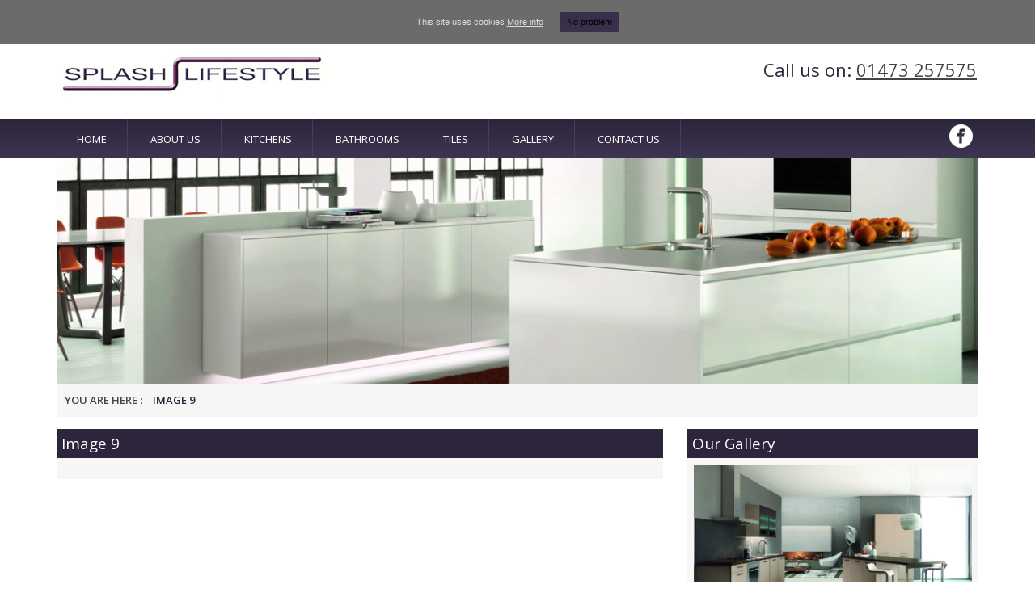

--- FILE ---
content_type: text/html; charset=UTF-8
request_url: http://splashlifestyle.co.uk/book/image-9/
body_size: 7729
content:
<!doctype html>
<html lang="en-GB" prefix="og: http://ogp.me/ns#" class="no-js">
	<head>
<!-- Google Tag Manager -->
<script>(function(w,d,s,l,i){w[l]=w[l]||[];w[l].push({'gtm.start':
new Date().getTime(),event:'gtm.js'});var f=d.getElementsByTagName(s)[0],
j=d.createElement(s),dl=l!='dataLayer'?'&l='+l:'';j.async=true;j.src=
'https://www.googletagmanager.com/gtm.js?id='+i+dl;f.parentNode.insertBefore(j,f);
})(window,document,'script','dataLayer','GTM-NZ3B9H4');</script>
<!-- End Google Tag Manager -->

		<meta charset="UTF-8">
		<title>Image 9 - : Splash Lifestyle</title>

		<link href="//www.google-analytics.com" rel="dns-prefetch">
        <link href="http://splashlifestyle.co.uk/wp-content/themes/splashtheme/img/icons/favicon.ico" rel="shortcut icon">
        <link href="http://splashlifestyle.co.uk/wp-content/themes/splashtheme/img/icons/touch.png" rel="apple-touch-icon-precomposed">
        <!--css-->
		<link href="http://splashlifestyle.co.uk/wp-content/themes/splashtheme/css/minchins.css" rel="stylesheet" type="text/css"/>
        
        <!--- bootstrap js -->
        <link href="http://splashlifestyle.co.uk/wp-content/themes/splashtheme/Bootstrap/css/bootstrap.css" rel="stylesheet" type="text/css"/>
        <link href="http://splashlifestyle.co.uk/wp-content/themes/splashtheme/Bootstrap/css/bootstrap.min.css" rel="stylesheet" type="text/css"/>
		<!-- end js-->

		<meta http-equiv="X-UA-Compatible" content="IE=edge,chrome=1">
		<meta name="viewport" content="width=device-width,initial-scale=1.0">

		
<!-- This site is optimized with the Yoast SEO plugin v7.1 - https://yoast.com/wordpress/plugins/seo/ -->
<link rel="canonical" href="http://splashlifestyle.co.uk/book/image-9/" />
<meta property="og:locale" content="en_GB" />
<meta property="og:type" content="article" />
<meta property="og:title" content="Image 9 -" />
<meta property="og:url" content="http://splashlifestyle.co.uk/book/image-9/" />
<meta property="og:site_name" content="Splash Lifestyle" />
<meta property="og:image" content="http://splashlifestyle.co.uk/wp-content/uploads/2014/03/08122008919.jpg" />
<meta property="og:image:width" content="1300" />
<meta property="og:image:height" content="975" />
<meta name="twitter:card" content="summary" />
<meta name="twitter:title" content="Image 9 -" />
<meta name="twitter:image" content="http://splashlifestyle.co.uk/wp-content/uploads/2014/03/08122008919.jpg" />
<!-- / Yoast SEO plugin. -->

<link rel='dns-prefetch' href='//ajax.googleapis.com' />
<link rel='dns-prefetch' href='//cdnjs.cloudflare.com' />
<link rel='dns-prefetch' href='//s.w.org' />
		<script type="text/javascript">
			window._wpemojiSettings = {"baseUrl":"https:\/\/s.w.org\/images\/core\/emoji\/11\/72x72\/","ext":".png","svgUrl":"https:\/\/s.w.org\/images\/core\/emoji\/11\/svg\/","svgExt":".svg","source":{"concatemoji":"http:\/\/splashlifestyle.co.uk\/wp-includes\/js\/wp-emoji-release.min.js?ver=4.9.28"}};
			!function(e,a,t){var n,r,o,i=a.createElement("canvas"),p=i.getContext&&i.getContext("2d");function s(e,t){var a=String.fromCharCode;p.clearRect(0,0,i.width,i.height),p.fillText(a.apply(this,e),0,0);e=i.toDataURL();return p.clearRect(0,0,i.width,i.height),p.fillText(a.apply(this,t),0,0),e===i.toDataURL()}function c(e){var t=a.createElement("script");t.src=e,t.defer=t.type="text/javascript",a.getElementsByTagName("head")[0].appendChild(t)}for(o=Array("flag","emoji"),t.supports={everything:!0,everythingExceptFlag:!0},r=0;r<o.length;r++)t.supports[o[r]]=function(e){if(!p||!p.fillText)return!1;switch(p.textBaseline="top",p.font="600 32px Arial",e){case"flag":return s([55356,56826,55356,56819],[55356,56826,8203,55356,56819])?!1:!s([55356,57332,56128,56423,56128,56418,56128,56421,56128,56430,56128,56423,56128,56447],[55356,57332,8203,56128,56423,8203,56128,56418,8203,56128,56421,8203,56128,56430,8203,56128,56423,8203,56128,56447]);case"emoji":return!s([55358,56760,9792,65039],[55358,56760,8203,9792,65039])}return!1}(o[r]),t.supports.everything=t.supports.everything&&t.supports[o[r]],"flag"!==o[r]&&(t.supports.everythingExceptFlag=t.supports.everythingExceptFlag&&t.supports[o[r]]);t.supports.everythingExceptFlag=t.supports.everythingExceptFlag&&!t.supports.flag,t.DOMReady=!1,t.readyCallback=function(){t.DOMReady=!0},t.supports.everything||(n=function(){t.readyCallback()},a.addEventListener?(a.addEventListener("DOMContentLoaded",n,!1),e.addEventListener("load",n,!1)):(e.attachEvent("onload",n),a.attachEvent("onreadystatechange",function(){"complete"===a.readyState&&t.readyCallback()})),(n=t.source||{}).concatemoji?c(n.concatemoji):n.wpemoji&&n.twemoji&&(c(n.twemoji),c(n.wpemoji)))}(window,document,window._wpemojiSettings);
		</script>
		<style type="text/css">
img.wp-smiley,
img.emoji {
	display: inline !important;
	border: none !important;
	box-shadow: none !important;
	height: 1em !important;
	width: 1em !important;
	margin: 0 .07em !important;
	vertical-align: -0.1em !important;
	background: none !important;
	padding: 0 !important;
}
</style>
<link rel='stylesheet' id='contact-form-7-css'  href='http://splashlifestyle.co.uk/wp-content/plugins/contact-form-7/includes/css/styles.css?ver=5.0.1' media='all' />
<link rel='stylesheet' id='cookie-consent-style-css'  href='http://splashlifestyle.co.uk/wp-content/plugins/uk-cookie-consent/assets/css/style.css?ver=4.9.28' media='all' />
<link rel='stylesheet' id='normalize-css'  href='http://splashlifestyle.co.uk/wp-content/themes/splashtheme/normalize.css?ver=1.0' media='all' />
<link rel='stylesheet' id='html5blank-css'  href='http://splashlifestyle.co.uk/wp-content/themes/splashtheme/style.css?ver=1.0' media='all' />
<script type='text/javascript' src='http://ajax.googleapis.com/ajax/libs/jquery/1.10.2/jquery.min.js?ver=1.9.1'></script>
<script type='text/javascript' src='http://cdnjs.cloudflare.com/ajax/libs/conditionizr.js/4.0.0/conditionizr.js?ver=4.0.0'></script>
<script type='text/javascript' src='http://cdnjs.cloudflare.com/ajax/libs/modernizr/2.7.1/modernizr.min.js?ver=2.6.2'></script>
<script type='text/javascript' src='http://splashlifestyle.co.uk/wp-content/themes/splashtheme/js/scripts.js?ver=1.0.0'></script>
<link rel='https://api.w.org/' href='http://splashlifestyle.co.uk/wp-json/' />
<link rel="alternate" type="application/json+oembed" href="http://splashlifestyle.co.uk/wp-json/oembed/1.0/embed?url=http%3A%2F%2Fsplashlifestyle.co.uk%2Fbook%2Fimage-9%2F" />
<link rel="alternate" type="text/xml+oembed" href="http://splashlifestyle.co.uk/wp-json/oembed/1.0/embed?url=http%3A%2F%2Fsplashlifestyle.co.uk%2Fbook%2Fimage-9%2F&#038;format=xml" />
<style id="ctcc-css" type="text/css" media="screen">
				#catapult-cookie-bar {
					box-sizing: border-box;
					max-height: 0;
					opacity: 0;
					z-index: 99999;
					overflow: hidden;
					color: #dddddd;
					position: fixed;
					left: 0;
					top: 0;
					width: 100%;
					background-color: #6b6b6b;
				}
				#catapult-cookie-bar a {
					color: #dddddd;
				}
				#catapult-cookie-bar .x_close span {
					background-color: ;
				}
				button#catapultCookie {
					background:#38304a;
					color: ;
					border: 0; padding: 6px 9px; border-radius: 3px;
				}
				#catapult-cookie-bar h3 {
					color: #dddddd;
				}
				.has-cookie-bar #catapult-cookie-bar {
					opacity: 1;
					max-height: 999px;
					min-height: 30px;
				}</style>		<script>
        // conditionizr.com
        // configure environment tests
        conditionizr.config({
            assets: 'http://splashlifestyle.co.uk/wp-content/themes/splashtheme',
            tests: {}
        });
        </script>
<!--<script>
  (function(i,s,o,g,r,a,m){i['GoogleAnalyticsObject']=r;i[r]=i[r]||function(){
  (i[r].q=i[r].q||[]).push(arguments)},i[r].l=1*new Date();a=s.createElement(o),
  m=s.getElementsByTagName(o)[0];a.async=1;a.src=g;m.parentNode.insertBefore(a,m)
  })(window,document,'script','//www.google-analytics.com/analytics.js','ga');

  ga('create', 'UA-48895543-7', 'auto');
  ga('send', 'pageview');

</script> -->
	</head>
	<body>
<!-- Google Tag Manager (noscript) -->
<noscript><iframe src="https://www.googletagmanager.com/ns.html?id=GTM-NZ3B9H4"
height="0" width="0" style="display:none;visibility:hidden"></iframe></noscript>
<!-- End Google Tag Manager (noscript) -->
		<header class="hd">
  <div class="container">
    <div class="row">
      <div class="col-lg-4 col-lg-offset-0 col-sm-4 logo"><a href="http://splashlifestyle.co.uk/"><img class="img-responsive" src="http://splashlifestyle.co.uk/wp-content/themes/splashtheme/images/splash.png" width="330" 
      height="73" alt="minchins"></a></div>
      <div class="col-lg-8 col-sm-5 phone-num">
        <h2>Call us on: <a href="tel:01473257575">01473 257575</a></h2>
      </div>
    </div>
  </div>
</header>

<div class="menu-wrap">
  <div class="container">
    <div class="row ">
      <div class="col-lg-10">
        <nav>
          <ul class="menu">
          <li id="menu-item-38" class="menu-item menu-item-type-post_type menu-item-object-page menu-item-home menu-item-38"><a href="http://splashlifestyle.co.uk/">Home</a></li>
<li id="menu-item-42" class="menu-item menu-item-type-post_type menu-item-object-page menu-item-42"><a href="http://splashlifestyle.co.uk/about-us/">About Us</a></li>
<li id="menu-item-41" class="menu-item menu-item-type-post_type menu-item-object-page menu-item-41"><a href="http://splashlifestyle.co.uk/kitchens/">Kitchens</a></li>
<li id="menu-item-40" class="menu-item menu-item-type-post_type menu-item-object-page menu-item-40"><a href="http://splashlifestyle.co.uk/bathrooms/">Bathrooms</a></li>
<li id="menu-item-39" class="menu-item menu-item-type-post_type menu-item-object-page menu-item-39"><a href="http://splashlifestyle.co.uk/tiles/">Tiles</a></li>
<li id="menu-item-49" class="menu-item menu-item-type-post_type menu-item-object-page menu-item-49"><a href="http://splashlifestyle.co.uk/gallery/">Gallery</a></li>
<li id="menu-item-48" class="menu-item menu-item-type-post_type menu-item-object-page menu-item-has-children menu-item-48"><a href="http://splashlifestyle.co.uk/contact-us/">Contact Us</a>
<ul class="sub-menu">
	<li id="menu-item-597" class="menu-item menu-item-type-post_type menu-item-object-page menu-item-597"><a href="http://splashlifestyle.co.uk/home-visit-booking/">Book a Home Visit</a></li>
</ul>
</li>
                     </ul>
          <a id="touch-menu" class="mobile-menu" href="#"><i class="fa fa-bars"></i>Menu</a> </nav>
      </div>
      <div class="col-lg-2 text-center">
        <div class="follow_us">
          <ul>
            <li><a href="https://www.facebook.com/splashlifestyle" class=" facebook" title="facebook">Facebook</a></li>
          
            <!--<li><a href="" class="google" title="google+">google+</a></li>-->
          </ul>
        </div>
      </div>
    </div>
  </div>
</div><div class="container">
  <div class="row">
    <div class="col-lg-12 inr-bnr"> <img class="img-responsive" src="http://splashlifestyle.co.uk/wp-content/themes/splashtheme/images/iner-bnr.jpg" alt=""/> </div>
  </div>
</div>
<div class="container">
  <div class="row">
    <div class="col-lg-12">
      <ul class="bnr_btm">
        <li>You are here : </li>
          <li><a href="http://splashlifestyle.co.uk/book/image-9/">Image 9</a></li>
      </ul>
    </div>
  </div>
</div>

    	<div class="container">
        	<div class="row ">
            	<div class="col-lg-12 inner_main">
                	<div class="col-lg-8">
                    	<div class="pro_tittle"><h1>Image 9 </h1></div>
                        <div class="cnt-section">
    	                      <!--  <img src="http://splashlifestyle.co.uk/wp-content/themes/splashtheme/images/abt_img.jpg" class="img-responsive" alt="wedding">-->
                                
                        <p>
                       </p>
                       		                            	                        </div>
                    </div>
                    	<div class="col-lg-4">
                        <div class="side-bar">
                        <div class="pro_tittle"><h1>Our Gallery</h1></div>
                        <div class="cnt-section">
                       <!-- Slideshow 3 -->
   <ul class="rslides" id="slider3">
     
      <li><img src="http://splashlifestyle.co.uk/wp-content/uploads/2014/10/MILA-premiumweiss-premiumwhite-Detail-2.jpg" alt="" width="340" height="230"></li>
        
      <li><img src="http://splashlifestyle.co.uk/wp-content/uploads/2014/10/MILA-magicgrau-matt-magic-grey.jpg" alt="" width="340" height="230"></li>
        
      <li><img src="http://splashlifestyle.co.uk/wp-content/uploads/2014/10/MILA-magicgrau-matt-magic-grey-Detail-1.jpg" alt="" width="340" height="230"></li>
        
      <li><img src="http://splashlifestyle.co.uk/wp-content/uploads/2014/10/krajewski-52.jpg" alt="" width="340" height="230"></li>
        
      <li><img src="http://splashlifestyle.co.uk/wp-content/uploads/2014/10/KENO-RINO-Eiche-Wenge-kaschmir-Oak-wenge-cashmere.jpg" alt="" width="340" height="230"></li>
        
      <li><img src="http://splashlifestyle.co.uk/wp-content/uploads/2014/10/KENO-RINO-Eiche-Wenge-kaschmir-Oak-wenge-cashmere-Detail-2.jpg" alt="" width="340" height="230"></li>
        
      <li><img src="http://splashlifestyle.co.uk/wp-content/uploads/2014/10/JUNO-weiss-ultramatt-vulcano-white-frosted-volcano.jpg" alt="" width="340" height="230"></li>
        
      <li><img src="http://splashlifestyle.co.uk/wp-content/uploads/2014/10/JUNO-weiss-ultramatt-vulcano-white-frosted-volcano-Detail-1.jpg" alt="" width="340" height="230"></li>
        
      <li><img src="http://splashlifestyle.co.uk/wp-content/uploads/2014/10/JUNO-weiss-ultramatt-vulcano-white-frosted-volcano-Detail-2.jpg" alt="" width="340" height="230"></li>
        
      <li><img src="http://splashlifestyle.co.uk/wp-content/uploads/2014/07/04042008658.jpg" alt="" width="340" height="230"></li>
        
    </ul>

    <!-- Slideshow 3 Pager -->
    <ul id="slider3-pager">
     
      <li><a href="#"><img src="http://splashlifestyle.co.uk/wp-content/uploads/2014/10/MILA-premiumweiss-premiumwhite-Detail-2.jpg" alt="" width="50" height="50"></a></li>
       
      <li><a href="#"><img src="http://splashlifestyle.co.uk/wp-content/uploads/2014/10/MILA-magicgrau-matt-magic-grey.jpg" alt="" width="50" height="50"></a></li>
       
      <li><a href="#"><img src="http://splashlifestyle.co.uk/wp-content/uploads/2014/10/MILA-magicgrau-matt-magic-grey-Detail-1.jpg" alt="" width="50" height="50"></a></li>
       
      <li><a href="#"><img src="http://splashlifestyle.co.uk/wp-content/uploads/2014/10/krajewski-52.jpg" alt="" width="50" height="50"></a></li>
       
      <li><a href="#"><img src="http://splashlifestyle.co.uk/wp-content/uploads/2014/10/KENO-RINO-Eiche-Wenge-kaschmir-Oak-wenge-cashmere.jpg" alt="" width="50" height="50"></a></li>
       
    </ul>
                        </div>
                        
                        </div>
                        
                        <div class="side-bar box1">
                        <div class="pro_tittle"><h1>Get in touch today !</h1></div>
                        <div class="cnt-section">
                     		<!--<form>
                            	<input type="text" size="40" value="Name" name="your-name">
                                <input type="text" size="40" value="Postcode" name="your-name">
                                <input type="text" size="40" value="Telephone No" name="your-name">
                                <input type="text" size="40" value="Subject" name="your-name">
                                <textarea rows="5" cols="40" name="your-message">Your message here</textarea>
                                <input type="button" value="Click to send enquiry">
                                 <hr class="bdr">
                            </form>-->
                            <div role="form" class="wpcf7" id="wpcf7-f210-o1" lang="en-US" dir="ltr">
<div class="screen-reader-response"></div>
<form action="/book/image-9/#wpcf7-f210-o1" method="post" class="wpcf7-form" novalidate="novalidate">
<div style="display: none;">
<input type="hidden" name="_wpcf7" value="210" />
<input type="hidden" name="_wpcf7_version" value="5.0.1" />
<input type="hidden" name="_wpcf7_locale" value="en_US" />
<input type="hidden" name="_wpcf7_unit_tag" value="wpcf7-f210-o1" />
<input type="hidden" name="_wpcf7_container_post" value="0" />
</div>
<div class="form_cu">
<label>Name</label><br />
<span class="wpcf7-form-control-wrap your-name"><input type="text" name="your-name" value="" size="40" class="wpcf7-form-control wpcf7-text wpcf7-validates-as-required" aria-required="true" aria-invalid="false" /></span><br />
<label>Email</label><br />
 <span class="wpcf7-form-control-wrap your-email"><input type="email" name="your-email" value="" size="40" class="wpcf7-form-control wpcf7-text wpcf7-email wpcf7-validates-as-required wpcf7-validates-as-email" aria-required="true" aria-invalid="false" /></span><br />
<label>Phone Number</label><br />
 <span class="wpcf7-form-control-wrap tel-431"><input type="tel" name="tel-431" value="" size="40" class="wpcf7-form-control wpcf7-text wpcf7-tel wpcf7-validates-as-tel" aria-invalid="false" /></span><br />
<label>Message</label><br />
<span class="wpcf7-form-control-wrap your-message"><textarea name="your-message" cols="40" rows="10" class="wpcf7-form-control wpcf7-textarea wpcf7-validates-as-required" aria-required="true" aria-invalid="false"></textarea></span><br />
<input type="submit" value="Send" class="wpcf7-form-control wpcf7-submit" />
</div>
<div class="wpcf7-response-output wpcf7-display-none"></div></form></div>                        </div>
                        </div>
                        
                       

        <!-- start Basic Jquery Slider -->
        <ul class="bjqs">
          <li><a href=""><img src="http://splashlifestyle.co.uk/wp-content/themes/splashtheme/images/banner01.jpg" title="Automatically generated caption1"></a></li>
          <li><img src="http://splashlifestyle.co.uk/wp-content/themes/splashtheme/images/banner02.jpg" title="Automatically generated caption2"></li>
          <li><img src="http://splashlifestyle.co.uk/wp-content/themes/splashtheme/images/banner03.jpg" title="Automatically generated caption3"></li>
        </ul>
        <!-- end Basic jQuery Slider -->
      </div>
                        </div>
                        </div>
                        
                        
                        </div>
                </div>
            </div>
        </div>
    	</div>
    



            <footer class="ftr-bg">
  <div class="container">
    <div class="row">
    <div class="col-lg-2 cont">
    	<p class="cont">Connected with:</p>
        <ul>
        	<li class="fb"><a href="https://www.facebook.com/splashlifestyle"></a></li>
            <!--<li class="tw"><a href=""></a></li>-->
            <!--<li class="gp"><a href=""></a></li>-->
        </ul>
    </div>
      <div class="col-lg-3 col-lg-offset-7">
        <p class="adrs">Splash Lifestyle<br/><br/>
Hadleigh Road Industrial Estate
Ipswich IP2 0HB<br/><br/>

Monday to Friday 9:00 – 17:00<br/>
Saturday 9:30 – 16:00         </p>
      </div>
    </div>
  </div>
</footer>

<script type='text/javascript'>
/* <![CDATA[ */
var wpcf7 = {"apiSettings":{"root":"http:\/\/splashlifestyle.co.uk\/wp-json\/contact-form-7\/v1","namespace":"contact-form-7\/v1"},"recaptcha":{"messages":{"empty":"Please verify that you are not a robot."}}};
/* ]]> */
</script>
<script type='text/javascript' src='http://splashlifestyle.co.uk/wp-content/plugins/contact-form-7/includes/js/scripts.js?ver=5.0.1'></script>
<script type='text/javascript'>
/* <![CDATA[ */
var ctcc_vars = {"expiry":"30","method":"1","version":"1"};
/* ]]> */
</script>
<script type='text/javascript' src='http://splashlifestyle.co.uk/wp-content/plugins/uk-cookie-consent/assets/js/uk-cookie-consent-js.js?ver=2.3.0'></script>
<script type='text/javascript' src='http://splashlifestyle.co.uk/wp-includes/js/wp-embed.min.js?ver=4.9.28'></script>
<script type='text/javascript'>
/* <![CDATA[ */
var icegram_pre_data = {"ajax_url":"http:\/\/splashlifestyle.co.uk\/wp-admin\/admin-ajax.php","post_obj":{"is_home":false,"page_id":291,"action":"display_messages","shortcodes":[],"cache_compatibility":"no","device":"laptop"}};
/* ]]> */
</script>
<script type='text/javascript' src='http://splashlifestyle.co.uk/wp-content/plugins/icegram/assets/js/main.min.js?ver=1.10.16'></script>
			
				<script type="text/javascript">
					jQuery(document).ready(function($){
												if(!catapultReadCookie("catAccCookies")){ // If the cookie has not been set then show the bar
							$("html").addClass("has-cookie-bar");
							$("html").addClass("cookie-bar-top-bar");
							$("html").addClass("cookie-bar-bar");
															// Wait for the animation on the html to end before recalculating the required top margin
								$("html").on('webkitTransitionEnd otransitionend oTransitionEnd msTransitionEnd transitionend', function(e) {
									// code to execute after transition ends
									var barHeight = $('#catapult-cookie-bar').outerHeight();
									$("html").css("margin-top",barHeight);
									$("body.admin-bar").css("margin-top",barHeight-32); // Push the body down if the admin bar is active
								});
													}
																	});
				</script>
			
			<div id="catapult-cookie-bar" class=""><div class="ctcc-inner "><span class="ctcc-left-side">This site uses cookies <a class="ctcc-more-info-link" tabindex=0 target="_blank" href="http://splashlifestyle.co.uk/cookie-policy/">More info</a></span><span class="ctcc-right-side"><button id="catapultCookie" tabindex=0 onclick="catapultAcceptCookies();">No problem</button></span></div><!-- custom wrapper class --></div><!-- #catapult-cookie-bar -->
<div class="ftr-btm">
  <div class="container">
    <div class="row">
      <div class="col-lg-5">
        <p> Copyright © 2026 Splash Lifestyle. All Rights Reserved.</p>
      </div>
      <div class="col-lg-3 col-lg-offset-4">
        <p align="right">Website Marketing By <a rel="nofollow" href="http://www.unity.online">Unity Online</a></p>
      </div>
    </div>
  </div>
</div>
<!--Responsive--> 
<script src="http://splashlifestyle.co.uk/wp-content/themes/splashtheme/Bootstrap/js/jquery.js" type="text/javascript"></script> 
<script src="http://splashlifestyle.co.uk/wp-content/themes/splashtheme/Bootstrap/js/bootstrap.js" type="text/javascript"></script> 
<script src="http://splashlifestyle.co.uk/wp-content/themes/splashtheme/Bootstrap/js/bootstrap.min.js" type="text/javascript"></script> 

<!--banner slider--> 
<script src="http://ajax.googleapis.com/ajax/libs/jqueryui/1.9.1/jquery-ui.min.js"></script> 
<script type="text/javascript" src="http://code.jquery.com/jquery-migrate-1.2.1.min.js"></script>
<script src="http://splashlifestyle.co.uk/wp-content/themes/splashtheme/js/fwslider.js"></script> 


<!--- box Slide--->
	<script type="text/javascript" src="http://splashlifestyle.co.uk/wp-content/themes/splashtheme/js/ticker00.js"></script>
	<script type="text/javascript">
	$(document).ready(function(){
		$('#fade').list_ticker({
			speed:4000,
			effect:'fade'
		});
			
	})
	</script>

<!--- close slide-->
<!--testimonials--> 
<script src="http://splashlifestyle.co.uk/wp-content/themes/splashtheme/js/modernizr.custom.js"></script> 
<script src="http://splashlifestyle.co.uk/wp-content/themes/splashtheme/js/jquery.cbpQTRotator.min.js"></script> 
<script>
			$( function() {
				/*
				- how to call the plugin:
				$( selector ).cbpQTRotator( [options] );
				- options:
				{
					// default transition speed (ms)
					speed : 700,
					// default transition easing
					easing : 'ease',
					// rotator interval (ms)
					interval : 8000
				}
				- destroy:
				$( selector ).cbpQTRotator( 'destroy' );
				*/

				$( '#cbp-qtrotator' ).cbpQTRotator();

			} );
		</script> 
<!-- mobile menu--> 
<script src="http://splashlifestyle.co.uk/wp-content/themes/splashtheme/js/jquery.prettyPhoto.js"></script>
<script>
    $(document).ready(function(){
			var touch = $('#touch-menu');
			var menu = $('.menu');		 
			$(touch).on('click', function(e) {
				e.preventDefault();
				menu.slideToggle();
			});
			$(window).resize(function(){
				var w = $(window).width();
				if(w > 767 && menu.is(':hidden')) {
				menu.removeAttr('style');
			}
	});		
	$("[rel^='lightbox']").prettyPhoto();		
    });
</script>
<!-- Gallery-->
   <script src="http://splashlifestyle.co.uk/wp-content/themes/splashtheme/js/responsiveslides.min.js"></script>
 <script>
    // You can also use "$(window).load(function() {"
    $(function () {
      // Slideshow 3
      $("#slider3").responsiveSlides({
        manualControls: '#slider3-pager',
        maxwidth: 540,
		auto:true
      });
    });
	
	 jQuery(document).ready(function($){
// Get current url
// Select an a element that has the matching href and apply a class of 'active'. Also prepend a - to the content of the link
var url = window.location;
$('.menu > li > a[href="'+url+'"]').parent().addClass('act');

}); 
  </script>

	</body>
</html>

--- FILE ---
content_type: text/css
request_url: http://splashlifestyle.co.uk/wp-content/themes/splashtheme/css/minchins.css
body_size: 27463
content:
@charset "utf-8";
/* CSS Document */

@import url('http://fonts.googleapis.com/css?family=Open+Sans:400,600,700');
@import url("reset-normalize.css");
@import url("../fonts//font-awesome-4.0.3/css/font-awesome.min.css");
@import url("fwslider.css");
@import url("component.css");
@import 'prettyPhoto.css';

body {
	margin:0;
	padding:0;
	font-size:100%;
}
* {
	margin:0;
	padding:0;
}
/*Default styles*/
h1, h2, h3, h4, h5, h6 {
	margin:0 !important;
	padding:0 !important;
	font-family: 'Open Sans', sans-serif !important;
	font-weight:500;
}
img {
	border:0;
}
a {
	color:#3d98ff;
	text-decoration:none;
}
a:focus {
	color:#0c7efe;
}
a:hover {
	color:#191818;
}
 input::-moz-placeholder {
 color: #adadad;
}
input::-webkit-input-placeholder {
 color: #adadad;
}
 .show-grid [class^="col-"] {
 background-color: rgba(86, 61, 124, 0.15);
 border: 1px solid rgba(86, 61, 124, 0.2);
 padding-bottom: 10px;
 padding-top: 10px;
}
.no-space { padding-left:0 !important;}
/*Header*/
.hd {
	background: #fffffd;
	width:100%;
	padding:8px 0 12px 0; 
}
.hd-title  	  { padding-right:0 !important; }
.hd-title img {
	float:right;
	padding:2.1% 0% 0 0 !important;
	margin:0px 0 0 0 !important;
}
.phone-num {
	width:auto;
	padding:0 !important;
}

.phone-num h2 {
	font:22px/0px 'Open Sans', sans-serif;
	color:#fff;
	padding:7px !important;
	margin:17px 10px 0 0 !important;
	text-align:right;
	color:#2c253b; 
	
}
/*Navigation*/
.menu-wrap {
	width:100%;
	margin:0;
	padding:0;
	background: #2c253b; /* Old browsers */
	background: -moz-linear-gradient(top,  #2c253b 0%, #3e3552 100%); /* FF3.6+ */
	background: -webkit-gradient(linear, left top, left bottom, color-stop(0%,#2c253b), color-stop(100%,#3e3552)); /* Chrome,Safari4+ */
	background: -webkit-linear-gradient(top,  #2c253b 0%,#3e3552 100%); /* Chrome10+,Safari5.1+ */
	background: -o-linear-gradient(top,  #2c253b 0%,#3e3552 100%); /* Opera 11.10+ */
	background: -ms-linear-gradient(top,  #2c253b 0%,#3e3552 100%); /* IE10+ */
	background: linear-gradient(to bottom,  #2c253b 0%,#3e3552 100%); /* W3C */
	filter: progid:DXImageTransform.Microsoft.gradient( startColorstr='#2c253b', endColorstr='#3e3552',GradientType=0 ); /* IE6-9 */
}
.menu {
	margin:0;
	padding:0;
	display:block;
}
.menu li {
	display: inline-block;
	position: relative;
	z-index:100;
	border-right:1px solid #483d5f;
}
.menu li a {
	font-family: 'Open Sans', sans-serif;
	font-weight:400;
	text-decoration:none;
	text-transform:uppercase;
	padding:16px 25px 15px 25px;
	display:block;
	color:#fffffd;
	-webkit-transition: all 0.2s ease-in-out 0s;
	-moz-transition: all 0.2s ease-in-out 0s;
	-o-transition: all 0.2s ease-in-out 0s;
	-ms-transition: all 0.2s ease-in-out 0s;
	transition: all 0.2s ease-in-out 0s;
	font-size:13px !important;
}
.act {
	background:#483d5f;
	color:#fffffd;

}
.act a {
	color:#fffffd !important;
}
.menu li a:hover, .menu li:hover > a {
	color:#ffffff;
	background:#483d5f;
}
/* hide the second level menu */
.menu ul {
	display: none;
	margin: 0;
	padding: 0;
	width:200px;
	position: absolute;
	top:50px;
	left: 0px;
	background: #ffffff;
}
/* display second level menu on hover */
.menu li:hover > ul {
	display: block;
}
.menu ul li {
	display:block;
	float: none;
	background:none;
	margin:0;
	padding:0;
}
.menu ul li a {
	font-size:12px;
	font-weight:normal;
	display:block;
	color:#fff;
	border-left:3px solid #ffffff;
	background:#483d5f;
}
.menu ul li a:hover, .menu ul li:hover > a {
	background:#2C253B;
	border-left:3px solid #483d5f;
	color:#fff;
}
/* change level 3 menu positions */
    .menu ul ul {
	left: 149px;
	top: 0px;
}
.mobile-menu {
	display:none;
	width:100%;
	padding:11px;
	background:#23408d;
	color:#ffffff;
	text-transform:uppercase;
	font-weight:600;
}
.mobile-menu:hover {
	background:#23408d;
	color:#ffffff;
	text-decoration:none;
}
 @media (max-width: 767px) {
 .menu {
display:none;
}
 .mobile-menu {
display:block;
 margin-top:0px;
}
 nav {
margin:0;
 background:none;
}
 .menu li {
display:block;
 margin:0;
}
 .menu li a {
	background:#ffffff;
	color:#797979;
	border-top:1px solid #e0e0e0;
	border-left:3px solid #ffffff;
}
 .menu li a:hover, .menu li:hover > a {
 background:#f0f0f0;
 color:#797979;
 border-left:3px solid #23408d;
}
     
    /*level 2 and 3 - make same width as all items*/
    .menu ul {
	display:block;
	position:relative;
	top:0;
	left:0;
	width:100%;
}
 .menu ul ul {
left:0;
}
}
/*end media queries*/

/*social icons*/

.follow_us {
	text-align:right;
	padding:0px 4px 0px 0;
}
.follow_us ul li {
	padding:0;
	margin:6px 0 0 5px;
	display:inline-block;
	line-height:30px;
}
.follow_us a {
	background-image:url(../images/social.png);
	background-repeat:no-repeat;
	height:32px;
	width:32px;
	display:block;
	text-indent:-9999px;
	text-align:left;
}
.follow_us a.facebook {
	background-position:0 0;
}
.follow_us a.facebook:hover {
	background-position:0 -33px;
}
.follow_us a.twitter {
	background-position:-40px 0;
}
.follow_us a.twitter:hover {
	background-position:-40px -33px;
}
.follow_us a.google {
	background-position:-80px 0;
}
.follow_us a.google:hover {
	background-position:-80px -33px;
}

.bnr_btm_wrapper {
	width:100%;
	margin:0;
	background: #413852; /* Old browsers */
	background: -moz-linear-gradient(top,  #413852 0%, #3a314b 100%); /* FF3.6+ */
	background: -webkit-gradient(linear, left top, left bottom, color-stop(0%,#413852), color-stop(100%,#3a314b)); /* Chrome,Safari4+ */
	background: -webkit-linear-gradient(top,  #413852 0%,#3a314b 100%); /* Chrome10+,Safari5.1+ */
	background: -o-linear-gradient(top,  #413852 0%,#3a314b 100%); /* Opera 11.10+ */
	background: -ms-linear-gradient(top,  #413852 0%,#3a314b 100%); /* IE10+ */
	background: linear-gradient(to bottom,  #413852 0%,#3a314b 100%); /* W3C */
	filter: progid:DXImageTransform.Microsoft.gradient( startColorstr='#413852', endColorstr='#3a314b',GradientType=0 ); /* IE6-9 */
	padding:0;
}

ul.bnr_btm {
	background:#f6f6f6;
	margin:0 0 15px 0;
	padding:5px 0;
}
ul.bnr_btm li {
	display:inline-block; 
	font:13px/15px 'Open Sans', sans-serif;
	font-weight:600;
	padding:8px 0 8px 10px;
	text-transform:uppercase;
}
ul.bnr_btm li a {
	color:#2c253b;
	text-decoration:none;
}
.bnr_btm_text > h2	{
	color:#fffffd !important; 
	text-align:center !important;
	font-size:26px !important;
	padding:25px 0 !important;
	font-weight:normal !important;
	
}

/* testimonials */
.testi_main {
	background:#f1f1f1;
	padding:15px 0;
}
.testi_main img	{
	width:71px;
	height:71px;
	border:1px solid #d7d7d7;
	padding:5px; 
	background:#fff;
	margin:0 15px 0px 0;
	float:left
}
.testi_main p	{
	font-size:14px;
	color:#3d3d3d !important;
	line-height:23px;
	font-family:'Open Sans', sans-serif;
}
.testi_main h5 {
	font-size:15px;
	text-align:right;
	color:#444444;
	font-weight:bold;
	margin:0 15px;
}


/*middle content*/

.home_welcome	{
	background:#2c253b;
	padding:12px;
	float:left;
	margin-bottom:10px;
	width:100%
}
.home_welcome > img	{ 
	margin:0 10px 0 0;
	float:left;
}
.home_welcome > h2	{
	color:#fff;
	font-size:22px;
	opacity:0.9;
	filter:alpha(opacity=90); /* For IE8 and earlier */
	margin-bottom:10px !important;
}
.home_welcome > p  {
	color:#fff;
	font-family:'arial';
	font-size:12px;
	margin-bottom:5px !important;
}
.home_welcome .more {
	text-transform:uppercase;
	text-decoration:underline;
	font:12px/15px 'Open Sans', sans-serif;
	color:#fff !important
}

.case_studies {
	background:#e56707;
	width:100%;
	float:left
}
.case_studies > h2 a {
	font-size:30px;
	font-weight:normal !important;
	color:#fff;
	text-transform:uppercase;
	padding:130px 0 15px 10px !important;
	float:left;
	line-height:35px;
}

.case_studies > h2 a:hover { text-decoration:none; color:#522347; transition: all 0.5s ease;}

.home_news {
	width:100%;
	float:left;
}
.home_news h2 {
	font:22px/15px 'Open Sans', sans-serif;
	color:#2c253b;
	margin-bottom:20px !important;
}
.home_news_sub {
	width:100%; 
	float:left;
	margin:0 0px 15px 0;
}

.home_news_sub > img {
	float:left;
	margin:0 10px 0 0;
}
.home_news_sub > h3 {
	font:14px/20px 'Open Sans', sans-serif;
	color:#252525;
	margin:5px 0 !important;
	font-weight:500;
}
.home_news_sub > p {
	font-family:Arial, Helvetica, sans-serif;
	color:#656565;
	font-size:12px;
	margin:0 0 5px 0 !important;
}
.home_news_sub .more {
	font:13px/20px 'Open Sans', sans-serif;
	text-transform:uppercase;
	text-decoration:underline;
	color:#2c253b !important;
}

.qiuck_form      {
	border-left:1px solid #e9e9e9;
}
	
.home_news label {
	font:13px/20px 'Open Sans', sans-serif;
	color:#252525;
	width:100%;
	font-weight:500 !important
}
.home_news input[type="text"] {
	padding:8px;
	background:#f6f6f6;
	border:1px solid #e4e4e4;
	margin-bottom:5px;
	width:100%;
}
.home_news textarea {
	padding:8px;
	background:#f6f6f6;
	border:1px solid #e4e4e4;
	margin-bottom:5px;
	width:100%;
	resize:none;
}

.home_news input[type="button"] {
	padding:5px 20px;
	border:none;
	margin-bottom:5px;
	color:#fff;
	margin:10px 0;
	font:17px/20px 'Open Sans', sans-serif;
	text-transform:uppercase;
	border-radius:5px;
	background: #4d4265; /* Old browsers */
	background: -moz-linear-gradient(top,  #4d4265 0%, #2c253b 100%); /* FF3.6+ */
	background: -webkit-gradient(linear, left top, left bottom, color-stop(0%,#4d4265), color-stop(100%,#2c253b)); /* Chrome,Safari4+ */
	background: -webkit-linear-gradient(top,  #4d4265 0%,#2c253b 100%); /* Chrome10+,Safari5.1+ */
	background: -o-linear-gradient(top,  #4d4265 0%,#2c253b 100%); /* Opera 11.10+ */
	background: -ms-linear-gradient(top,  #4d4265 0%,#2c253b 100%); /* IE10+ */
	background: linear-gradient(to bottom,  #4d4265 0%,#2c253b 100%); /* W3C */
	filter: progid:DXImageTransform.Microsoft.gradient( startColorstr='#4d4265', endColorstr='#2c253b',GradientType=0 ); /* IE6-9 */
	border:1px solid #372f4a;

}
.home_news input[type="button"]:hover {
	background: #2c253b; /* Old browsers */
background: -moz-linear-gradient(top,  #2c253b 0%, #4d4265 100%); /* FF3.6+ */
background: -webkit-gradient(linear, left top, left bottom, color-stop(0%,#2c253b), color-stop(100%,#4d4265)); /* Chrome,Safari4+ */
background: -webkit-linear-gradient(top,  #2c253b 0%,#4d4265 100%); /* Chrome10+,Safari5.1+ */
background: -o-linear-gradient(top,  #2c253b 0%,#4d4265 100%); /* Opera 11.10+ */
background: -ms-linear-gradient(top,  #2c253b 0%,#4d4265 100%); /* IE10+ */
background: linear-gradient(to bottom,  #2c253b 0%,#4d4265 100%); /* W3C */
filter: progid:DXImageTransform.Microsoft.gradient( startColorstr='#2c253b', endColorstr='#4d4265',GradientType=0 ); /* IE6-9 */


}

.box1 {
	background:#FFF;
	margin:0 0 15px 0;
	border:1px solid #f1f1f1;
	padding:5px;
	-webkit-box-shadow: 0px 0px 2px 0px rgba(227, 227, 227, 0.41);
	-moz-box-shadow:    0px 0px 2px 0px rgba(227, 227, 227, 0.41);
	box-shadow:         0px 0px 2px 0px rgba(227, 227, 227, 0.41);
	-webkit-border-radius: 3px;
	-moz-border-radius: 3px;
	border-radius: 3px;
}
.box1 > h1 {
	background:#66c931;
	color:#FFF;
	margin:0;
	padding:10px 0 10px 0 !important;
	text-align:center;
	font-size:25px;
	-webkit-border-radius: 3px;
	-moz-border-radius: 3px;
	border-radius: 3px;
}
.box1 > h2 {
	margin:0;
	padding:10px 0 10px 0 !important;
	text-align:center;
	font-size:22px;
	color:#3e3e3e;
	-webkit-border-radius: 3px;
	-moz-border-radius: 3px;
	border-radius: 3px;
}
.box1 > h3 {
	margin:0;
	padding:6px 0 10px 0;
	font-size:20px;
	-webkit-border-radius: 3px;
	-moz-border-radius: 3px;
	border-radius: 3px;
}
.box1 > h4 {
	margin:0;
	padding:5px 0 20px 0 !important;
	text-align:center;
	font-size:20px;
	color:#3e3e3e;
	-webkit-border-radius: 3px;
	-moz-border-radius: 3px;
	border-radius: 3px;
}
.tm { background:none !important; color:#66c931 !important;}
.box1 > ul
{
	margin:0 0px;
}
.box1 > ul > li {
	margin:0px;
	padding:9px;
	border-bottom:1px solid #e7e7e7;
	font:17px/30px 'Open Sans', sans-serif;
	list-style:disc;
	list-style-position:inside;
}
.box1 > ul > li:last-child	{ border-bottom:none; }
.tic_red { color:#d3222a;}
.tic_blu {color:#23408d;}
.box1 > ul > li > a {
	color:#191818;
}
.box1 > ul > li > a:hover { color:#66c931; text-decoration:none;}
.box1 > form {
	margin:5px 0 00;
}
.ex-menu > li {  background: #f3f3f3; /* Old browsers */
background: -moz-linear-gradient(top,  #f3f3f3 0%, #ffffff 100%); /* FF3.6+ */
background: -webkit-gradient(linear, left top, left bottom, color-stop(0%,#f3f3f3), color-stop(100%,#ffffff)); /* Chrome,Safari4+ */
background: -webkit-linear-gradient(top,  #f3f3f3 0%,#ffffff 100%); /* Chrome10+,Safari5.1+ */
background: -o-linear-gradient(top,  #f3f3f3 0%,#ffffff 100%); /* Opera 11.10+ */
background: -ms-linear-gradient(top,  #f3f3f3 0%,#ffffff 100%); /* IE10+ */
background: linear-gradient(to bottom,  #f3f3f3 0%,#ffffff 100%); /* W3C */
filter: progid:DXImageTransform.Microsoft.gradient( startColorstr='#f3f3f3', endColorstr='#ffffff',GradientType=0 ); /* IE6-9 */
}

.box1 input[type='text'], textarea {
	width:100%;
	margin:2px 0 5px 0;
	padding:10px;
	border:1px solid #ededed;
	background: #f3f3f3; /* Old browsers */
	background: -moz-linear-gradient(top, #f3f3f3 0%, #ffffff 100%); /* FF3.6+ */
	background: -webkit-gradient(linear, left top, left bottom, color-stop(0%, #f3f3f3), color-stop(100%, #ffffff)); /* Chrome,Safari4+ */
	background: -webkit-linear-gradient(top, #f3f3f3 0%, #ffffff 100%); /* Chrome10+,Safari5.1+ */
	background: -o-linear-gradient(top, #f3f3f3 0%, #ffffff 100%); /* Opera 11.10+ */
	background: -ms-linear-gradient(top, #f3f3f3 0%, #ffffff 100%); /* IE10+ */
	background: linear-gradient(to bottom, #f3f3f3 0%, #ffffff 100%); /* W3C */
 	filter: progid:DXImageTransform.Microsoft.gradient( startColorstr='#f3f3f3', endColorstr='#ffffff', GradientType=0 ); /* IE6-9 */
	-webkit-border-radius: 3px;
	-moz-border-radius: 3px;
	border-radius: 3px;
}
.txt {
	color:#adadad;
	height:48px;
	margin:2px 0px 5px 0;
}
.bdr {
	padding:3px;
	background:#2c253b;
	margin:0;
}
.box1 input[type='button'] {
	background:none;
	border:none;
	margin:10px 0 auto;
	padding:0 0 5px 0;
	font:17px/22px 'Open Sans', sans-serif;
	font-weight:700;
	color:#2c2c2c;
	font-style:italic;
}
.box1 p {
	margin:0;
	padding:15px 0 0 0;
	text-align:left;
	font:14px/25px 'Open Sans', sans-serif;
	color:#191818 !important
}
.p_pad		{ padding-bottom:15px !important; }

.rw-btm {padding:0px 0 5px 0; margin:10px 0 0 0; }

.box-btm { margin:0px 0 0 0; padding:7em 0 2em 0; text-align:center; line-height:50px; min-height:346px;}
.box-btm h2 {font:24px/30px 'Open Sans', sans-serif; color:#333 !important; font-weight:300;}
.box-btm p { line-height:30px; text-align:center;} 
.box-btm a {
	-moz-box-shadow:inset 0px 1px 0px 0px #f5978e;
	-webkit-box-shadow:inset 0px 1px 0px 0px #f5978e;
	box-shadow:inset 0px 1px 0px 0px #f5978e;
	background: #d3222a; /* Old browsers */
	background: -moz-linear-gradient(top,  #d3222a 0%, #ef4048 100%); /* FF3.6+ */
	background: -webkit-gradient(linear, left top, left bottom, color-stop(0%,#d3222a), color-stop(100%,#ef4048)); /* Chrome,Safari4+ */
	background: -webkit-linear-gradient(top,  #d3222a 0%,#ef4048 100%); /* Chrome10+,Safari5.1+ */
	background: -o-linear-gradient(top,  #d3222a 0%,#ef4048 100%); /* Opera 11.10+ */
	background: -ms-linear-gradient(top,  #d3222a 0%,#ef4048 100%); /* IE10+ */
	background: linear-gradient(to bottom,  #d3222a 0%,#ef4048 100%); /* W3C */
	filter: progid:DXImageTransform.Microsoft.gradient( startColorstr='#d3222a', endColorstr='#ef4048',GradientType=0 ); /* IE6-9 */
	-moz-border-radius:6px;
	-webkit-border-radius:6px;
	border-radius:6px;
	border:1px solid #d02718;
	display:inline-block;
	cursor:pointer;
	color:#ffffff;
	font-family:arial;
	font-size:23px;
	font-weight:bold;
	margin:15px 0;
	padding:4px 41px;
	text-decoration:none;
	text-shadow:0px 1px 0px #810e05;
}
.box-btm a:hover {
	background: #ef4048; /* Old browsers */
	background: -moz-linear-gradient(top,  #ef4048 0%, #d3222a 100%); /* FF3.6+ */
	background: -webkit-gradient(linear, left top, left bottom, color-stop(0%,#ef4048), color-stop(100%,#d3222a)); /* Chrome,Safari4+ */
	background: -webkit-linear-gradient(top,  #ef4048 0%,#d3222a 100%); /* Chrome10+,Safari5.1+ */
	background: -o-linear-gradient(top,  #ef4048 0%,#d3222a 100%); /* Opera 11.10+ */
	background: -ms-linear-gradient(top,  #ef4048 0%,#d3222a 100%); /* IE10+ */
	background: linear-gradient(to bottom,  #ef4048 0%,#d3222a 100%); /* W3C */
	filter: progid:DXImageTransform.Microsoft.gradient( startColorstr='#ef4048', endColorstr='#d3222a',GradientType=0 ); /* IE6-9 */
	text-decoration:none;
	color:#fff;
}

.article a
{
	padding:4px;
	color:#FFF;
	font-size:12px;
	background: #0c7efe; /* Old browsers */
	background: -moz-linear-gradient(top,  #0c7efe 0%, #228afe 100%); /* FF3.6+ */
	background: -webkit-gradient(linear, left top, left bottom, color-stop(0%,#0c7efe), color-stop(100%,#228afe)); /* Chrome,Safari4+ */
	background: -webkit-linear-gradient(top,  #0c7efe 0%,#228afe 100%); /* Chrome10+,Safari5.1+ */
	background: -o-linear-gradient(top,  #0c7efe 0%,#228afe 100%); /* Opera 11.10+ */
	background: -ms-linear-gradient(top,  #0c7efe 0%,#228afe 100%); /* IE10+ */
	background: linear-gradient(to bottom,  #0c7efe 0%,#228afe 100%); /* W3C */
	filter: progid:DXImageTransform.Microsoft.gradient( startColorstr='#0c7efe', endColorstr='#228afe',GradientType=0 ); /* IE6-9 */
	border-radius:3px;
}
/*footer*/
.ftr-bg {
	width:100%;
	margin:50px 0 0 0;
	padding:15px 0 15px 0;
	background: #372f49; /* Old browsers */
	background: -moz-linear-gradient(top,  #372f49 0%, #2c253b 100%); /* FF3.6+ */
	background: -webkit-gradient(linear, left top, left bottom, color-stop(0%,#372f49), color-stop(100%,#2c253b)); /* Chrome,Safari4+ */
	background: -webkit-linear-gradient(top,  #372f49 0%,#2c253b 100%); /* Chrome10+,Safari5.1+ */
	background: -o-linear-gradient(top,  #372f49 0%,#2c253b 100%); /* Opera 11.10+ */
	background: -ms-linear-gradient(top,  #372f49 0%,#2c253b 100%); /* IE10+ */
	background: linear-gradient(to bottom,  #372f49 0%,#2c253b 100%); /* W3C */
	filter: progid:DXImageTransform.Microsoft.gradient( startColorstr='#372f49', endColorstr='#2c253b',GradientType=0 ); /* IE6-9 */

}
.cont {
	margin:0;
	padding:0;
	color:#fff;
	text-align:left;
	text-wrap:none;
	font:15px/20px 'Open Sans', sans-serif;
}
.cont ul li {
	margin:8px 5px 0 0;
	padding:0;
	float:left;
	
}
.cont ul li a { 
	width:36px;
	height:36px;
	float:left;
	background:url(../images/ft_social.png) no-repeat;
}
.cont ul li.fb a 	{ background:url(../images/ft_social.png) no-repeat 0 0; float:left }
.cont ul li.tw a	 { background:url(../images/ft_social.png) no-repeat -45px 0; }
.cont ul li.gp a	 { background:url(../images/ft_social.png) no-repeat -88px 0; }
.adrs {
	margin:0;
	padding:0;
	color:#fff;
	text-align:right;
	text-wrap:none;
	font:15px/20px 'Open Sans', sans-serif;
}
.ftr-btm {
	margin:0;
	padding:0;
	width:100%;
	background:#3f3652;
}
.ftr-btm p  { padding:10px 0 0 0;color:#fff; font-size:12px;}
.ftr-btm p a	{ color:#fff !important; }

.inr-bnr { width:100%; height:100%;}
.cnt-article h1
{
	font-size:30px;
	padding:0 0 10px 0 !important;
}
.inr-cnt img { float:left; margin-right:10px;}
.glry { margin:15px 0 0;}
.glry div { margin:2px 0; display:inline-block;}
.req { position:absolute; z-index:150;  bottom:5px; left:20%;}
.req a {
	
	-moz-box-shadow:inset 0px 1px 0px 0px #1a347a;
	-webkit-box-shadow:inset 0px 1px 0px 0px #1a347a;
	box-shadow:inset 0px 1px 0px 0px #1a347a;
	background: #23408d; /* Old browsers */
	background: -moz-linear-gradient(top,  #23408d 0%, #2e4fa8 100%); /* FF3.6+ */
	background: -webkit-gradient(linear, left top, left bottom, color-stop(0%,#23408d), color-stop(100%,#2e4fa8)); /* Chrome,Safari4+ */
	background: -webkit-linear-gradient(top,  #23408d 0%,#2e4fa8 100%); /* Chrome10+,Safari5.1+ */
	background: -o-linear-gradient(top,  #23408d 0%,#2e4fa8 100%); /* Opera 11.10+ */
	background: -ms-linear-gradient(top,  #23408d 0%,#2e4fa8 100%); /* IE10+ */
	background: linear-gradient(to bottom,  #23408d 0%,#2e4fa8 100%); /* W3C */
	filter: progid:DXImageTransform.Microsoft.gradient( startColorstr='#23408d', endColorstr='#2e4fa8',GradientType=0 ); /* IE6-9 */
	-moz-border-radius:6px;
	-webkit-border-radius:6px;
	border-radius:6px;
	border:1px solid #1a347a;
	display:inline-block;
	cursor:pointer;
	color:#ffffff;
	font-family:arial;
	font-size:16px;
	font-weight:bold;
	padding:10px 21px;
	text-decoration:none;
	text-shadow:0px 1px 0px #1a347a;
}
.req a:hover {
background: #2e4fa8; /* Old browsers */
background: -moz-linear-gradient(top,  #2e4fa8 0%, #23408d 100%); /* FF3.6+ */
background: -webkit-gradient(linear, left top, left bottom, color-stop(0%,#2e4fa8), color-stop(100%,#23408d)); /* Chrome,Safari4+ */
background: -webkit-linear-gradient(top,  #2e4fa8 0%,#23408d 100%); /* Chrome10+,Safari5.1+ */
background: -o-linear-gradient(top,  #2e4fa8 0%,#23408d 100%); /* Opera 11.10+ */
background: -ms-linear-gradient(top,  #2e4fa8 0%,#23408d 100%); /* IE10+ */
background: linear-gradient(to bottom,  #2e4fa8 0%,#23408d 100%); /* W3C */
filter: progid:DXImageTransform.Microsoft.gradient( startColorstr='#2e4fa8', endColorstr='#23408d',GradientType=0 ); /* IE6-9 */
color:#FFF;
text-decoration:none;
}
/*INNER STYLE*/
.inner_main		{
	padding-left:0 !important;
	padding-right:0 !important;
}
div.pro_tittle h1 {
	background:#2c253b;
	color:#FFF;
	padding:8px 6px !important;
	font:19px/20px 'Open Sans', sans-serif;
}
div.cnt-section {
	background:#f6f6f6;
	padding:8px;
}
div.cnt-section img	{ margin-bottom:10px; }
div.cnt-section p {
	font:14px/22px 'arial', sans-serif;
}
div.side-bar {
	margin:0 0 10px 0;
}

/*Gallery*/
.rslides {
  position: relative;
  list-style: none;
  overflow: hidden;
  width: 100%;
  padding: 0;
  margin: 0;
  }

.rslides li {
  -webkit-backface-visibility: hidden;
  position: absolute;
  display: none;
  width: 100%;
  left: 0;
  top: 0;
  }

.rslides li:first-child {
  position: relative;
  display: block;
  float: left;
  }

.rslides img {
  display: block;
  height: auto;
  float: left;
  width: 100%;
  border: 0;
  }
.rslides {
  margin: 0 auto 40px;
  }


#slider3 {
  box-shadow: none;
  -moz-box-shadow: none;
  -webkit-box-shadow: none;
  margin: 0 auto;
  }

.rslides_tabs {
  list-style: none;
  padding: 0;
 background: rgba(0,0,0,.08);
 /*  box-shadow: 0 0 1px rgba(255,255,255,.3), inset 0 0 5px rgba(0,0,0,1.0);
  -moz-box-shadow: 0 0 1px rgba(255,255,255,.3), inset 0 0 5px rgba(0,0,0,1.0);
  -webkit-box-shadow: 0 0 1px rgba(255,255,255,.3), inset 0 0 5px rgba(0,0,0,1.0);*/
  font-size: 18px;
  list-style: none;
  margin: 0 auto 0px;
  max-width: 540px;
  padding: 10px 0;
  text-align: center;
  width: 100%;
  }

.rslides_tabs li {
  display: inline;
  float: none;
  margin-right: 1px;
  }

.rslides_tabs a {
  width: auto;
  line-height: 20px;
  padding: 9px 5px;
  height: auto;
  background: transparent;
  display: inline;
  }

.rslides_tabs li:first-child {
  margin-left: 0;
  }

.rslides_tabs .rslides_here a {
  background: rgba(255,255,255,.1);
  color: #fff;
  font-weight: bold;
  }

/*Color Chart*/
#banner-slide{
	margin-bottom: 0px;
}

ul.bjqs-controls.v-centered li a{
	display:block;
	padding:3px;
	background:#fff;
	color:#000;
	text-decoration: none;
}

ul.bjqs-controls.v-centered li a:hover{
	background:#000;
	color:#fff;
}

ol.bjqs-markers li a{
	padding:5px 10px;
	background:#000;
	color:#fff;
	margin:5px;
	text-decoration: none;
}

ol.bjqs-markers li.active-marker a,
ol.bjqs-markers li a:hover{
	background: #999;
}
.bjqs-markers { display:none;}

p.bjqs-caption{
	background: rgba(255,255,255,0.5);
}
ul.bjqs{position:relative; list-style:none;padding:0;margin:0;overflow:hidden; display:none;}
li.bjqs-slide{position:absolute; display:none;}
ul.bjqs-controls{list-style:none;margin:0;padding:0;z-index:9999;}
ul.bjqs-controls.v-centered li a{position:absolute;}
ul.bjqs-controls.v-centered li.bjqs-next a{right:0;}
ul.bjqs-controls.v-centered li.bjqs-prev a{left:0;}
ol.bjqs-markers{list-style: none; padding: 0; margin: 0; width:100%;}
ol.bjqs-markers.h-centered{text-align: center;}
ol.bjqs-markers li{display:inline;}
ol.bjqs-markers li a{display:inline-block;}
p.bjqs-caption{display:block;width:100%;margin:0;padding:2%;position:absolute;bottom:0;}

.gallery_img		{ width:200px; margin-right:10px; display: inline-block; }
.gallery_img img	{ margin:0 !important; width:200px !important; height:150px !important; }
.gallery > ul > li		{ float:left; }
.gallery			{ width:100%;  }


.form_cu input[type="text"], .form_cu input[type="email"], .form_cu input[type="tel"]  {
	padding:8px;
	background:#f6f6f6;
	border:1px solid #e4e4e4;
	margin-bottom:5px;
	width:100%;
}
.form_cu textarea {
	padding:8px;
	background:#f6f6f6;
	border:1px solid #e4e4e4;
	margin-bottom:5px;
	width:100%;
	resize:none;
}

.form_cu input[type="submit"] {
	padding:5px 20px;
	border:none;
	margin-bottom:5px;
	color:#fff;
	margin:10px 0;
	font:17px/20px 'Open Sans', sans-serif;
	text-transform:uppercase;
	border-radius:5px;
	background: #4d4265; /* Old browsers */
	background: -moz-linear-gradient(top,  #4d4265 0%, #2c253b 100%); /* FF3.6+ */
	background: -webkit-gradient(linear, left top, left bottom, color-stop(0%,#4d4265), color-stop(100%,#2c253b)); /* Chrome,Safari4+ */
	background: -webkit-linear-gradient(top,  #4d4265 0%,#2c253b 100%); /* Chrome10+,Safari5.1+ */
	background: -o-linear-gradient(top,  #4d4265 0%,#2c253b 100%); /* Opera 11.10+ */
	background: -ms-linear-gradient(top,  #4d4265 0%,#2c253b 100%); /* IE10+ */
	background: linear-gradient(to bottom,  #4d4265 0%,#2c253b 100%); /* W3C */
	filter: progid:DXImageTransform.Microsoft.gradient( startColorstr='#4d4265', endColorstr='#2c253b',GradientType=0 ); /* IE6-9 */
	border:1px solid #372f4a;

}
.form_cu input[type="submit"]:hover {
	background: #2c253b; /* Old browsers */
background: -moz-linear-gradient(top,  #2c253b 0%, #4d4265 100%); /* FF3.6+ */
background: -webkit-gradient(linear, left top, left bottom, color-stop(0%,#2c253b), color-stop(100%,#4d4265)); /* Chrome,Safari4+ */
background: -webkit-linear-gradient(top,  #2c253b 0%,#4d4265 100%); /* Chrome10+,Safari5.1+ */
background: -o-linear-gradient(top,  #2c253b 0%,#4d4265 100%); /* Opera 11.10+ */
background: -ms-linear-gradient(top,  #2c253b 0%,#4d4265 100%); /* IE10+ */
background: linear-gradient(to bottom,  #2c253b 0%,#4d4265 100%); /* W3C */
filter: progid:DXImageTransform.Microsoft.gradient( startColorstr='#2c253b', endColorstr='#4d4265',GradientType=0 ); /* IE6-9 */


}





--- FILE ---
content_type: text/css
request_url: http://splashlifestyle.co.uk/wp-content/themes/splashtheme/css/fwslider.css
body_size: 4277
content:
#fwslider {
    position: relative;
    width:100%;
    overflow: hidden;
	background:#413752;
}

#fwslider .slider_container {
}

#fwslider .slide {
    display: none;
    position: absolute;
    top:0;
    left:0;
    z-index: 0;
    width:100%;
}

#fwslider .slide img {
    width:100%;
    float:left;
}

#fwslider .slidePrev {
    background:#fff;
    width:50px;
    height:50px;
    position: absolute;
    top:50%;
    left:-50px;
    opacity:0.5;
    z-index: 10;
}

#fwslider .slidePrev span {
    background-image:url("../images/left_arrow.png");
    width:50px;
    height:50px;
    float:left;
    background-position: 50% 50%;
    background-repeat: no-repeat;
    cursor: pointer;
}

#fwslider .slideNext {
    background:#fff;
    width:50px;
    height:50px;
    position: absolute;
    top:50%;
    right:-50px;
    opacity:0.5;
    z-index: 10;
}

#fwslider .slideNext span {
    background-image:url("../images/right_arrow.png");
    width:50px;
    height:50px;
    float:left;
    background-position: 50% 50%;
    background-repeat: no-repeat;
    cursor: pointer;
}

#fwslider .timers {
    height:4px;
    position: absolute;
    bottom:15px;
    right:0;
    z-index: 3;
}

#fwslider .timer {
    height:4px;
    width:40px;
    background-color: #fff;
    float:left;
    margin-right: 10px;
}

#fwslider .progress {
    height:4px;
    width:0%;
    background-color: #2c253b;
    float:left;
}

#fwslider .slide_content {
    top:-130px;
    left:630px;
    position: absolute;
    width:100%;
    height:100%;
}

#fwslider .slide_content_wrap { /* Slider Text Content Container Style */
    max-width:1280px;
    margin:15% auto 0 19.7%;
}

#fwslider .title {  /* Slider Title Style */
    opacity: 0;
    color:#fff;     
    font-size:26px;
    background:#66c931;
	margin:0;
    padding:10px !important;
    float:left;
    font-family: 'Open Sans', sans-serif;
    font-style: normal;
    font-weight:600;
	width:40%
	
}

#fwslider .des_main	{ 
	background:#ffffff;
	width:360px;
	float:left;
	padding:15px 20px;
}
#fwslider .des_main > h1 { color:#2c253b; font-size:35px; text-transform:uppercase; padding:0 0 10px 0 !important }
#fwslider .description { /* Slider Description Style */
    opacity: 0;
    color:#2e2d2d;
    font-size:25px;
    background:#fff;
	margin:3px 0 0px 0;
    padding:0 0 5px 0px;
    clear:both;
    float:left;
    line-height:23px;
    font-family: 'Open Sans', sans-serif;
    font-style: normal;
    font-weight: 500;
	width:100%
}
#fwslider .readmore { /* Slider Read More button Style */
    opacity: 0;
    clear:both;
    float:left;
    text-transform:capitalize;
    font-size:15px;
    color:#2c253b;
    padding:5px 0 10px 0;
    text-decoration: none;
    margin-top:2px;
    font-family: 'Open Sans';
    font-style: normal;
    font-weight: bold;
}

#fwslider .readmore:hover {
    color:#2e273e;
}

.footer {
    width:100%;
    float:left;
    text-align:center;
}

.footer p {
    font-family: 'Open Sans';
    font-style: normal;
    font-weight: 400;
    font-size:12px;
    color:#585858;
    margin-top:20px;
}


/* ------------------------------- 3. Media Query Max Width 1400, Min Width 720 ------------------------------- */



@media only screen and (min-width:720px) and (max-width: 1400px) {

    #fwslider .slide_content_wrap { margin-left:75px; margin-top:15%;}
    #fwslider .title { font-size:26px; }
    #fwslider .description {  font-size:20px;}

}

/* ------------------------------- 4. Media Query Max Width 719 ------------------------------- */

@media only screen and (max-width:719px) {

    #fwslider .slide_content_wrap {
        margin:0 auto;
        height:100%;
    }
    
    #fwslider .slide_content_wrap h4, 
    #fwslider .slide_content_wrap p { display:none; }
    #fwslider .slide_content_wrap a {
        background: none;
        font-size: 0;
        width:100%;
        height: 100%;
        margin:0;
        padding:0;
        float:left;
    }
    
    
    #fwslider .timers { display:none; }
    #fwslider .slide_content {cursor: pointer;}

}

--- FILE ---
content_type: text/css
request_url: http://splashlifestyle.co.uk/wp-content/themes/splashtheme/css/component.css
body_size: 1554
content:
.cbp-qtrotator {
	position: relative;
	margin: 0em auto 4.3em auto;
	max-width: 800px;
	width: 100%;
	min-height:215px;
}

.cbp-qtrotator .cbp-qtcontent {
	position: absolute;
	min-height: 200px;
	border-top: 1px solid #f4f4f4;
	/*border-bottom: 1px solid #f4f4f4;*/
	padding:1em 0;
	top: 0;
	z-index: 0;
	opacity: 0;
	width: 100%;
}

.no-js .cbp-qtrotator .cbp-qtcontent {
	border-bottom: none;
}

.cbp-qtrotator .cbp-qtcontent.cbp-qtcurrent,
.no-js .cbp-qtrotator .cbp-qtcontent {
	position: relative; 
	z-index: 100;
	pointer-events: auto;
	opacity: 1;
}

.cbp-qtrotator .cbp-qtcontent:before,
.cbp-qtrotator .cbp-qtcontent:after {
	content: " ";
	display: table;
}

.cbp-qtrotator .cbp-qtcontent:after {
	clear: both;
}

.cbp-qtprogress {
	position: absolute;
	background: #66c931;
	height: 1px;
	width: 0%;
	top: 0;
	z-index: 1000;
}

.cbp-qtrotator blockquote {
	margin: 0;
	padding: 0;
}

.cbp-qtrotator blockquote p {
	font-size: 1.1em;
	color: #888;
	font-weight: 300;
	/*margin: 0.4em 0 1em;*/
	font-family:"Times New Roman", Times, serif;
	font-style:italic;
}

.cbp-qtrotator blockquote footer {
	font-size: 1.2em;
}

.cbp-qtrotator blockquote footer:before {
	content: '― ';
}

.cbp-qtrotator .cbp-qtcontent img {
	float: right;
	margin-left: 3em;
}
.cbp-qtcontent blockquote { border:none;}

/* Example for media query */
@media screen and (max-width: 30.6em) { 

	.cbp-qtrotator {
		font-size: 70%;
	}

	.cbp-qtrotator img {
		width: 80px;
	}

}


--- FILE ---
content_type: text/javascript
request_url: http://splashlifestyle.co.uk/wp-content/themes/splashtheme/js/fwslider.js
body_size: 13939
content:
var _0x69b9 = ["\x69\x6E\x69\x74", "\x62\x69\x6E\x64\x43\x6F\x6E\x74\x72\x6F\x6C\x73", "\x68\x65\x69\x67\x68\x74", "\x23\x66\x77\x73\x6C\x69\x64\x65\x72\x20\x2E\x73\x6C\x69\x64\x65", "\x63\x73\x73", "\x23\x66\x77\x73\x6C\x69\x64\x65\x72", "\x70\x6F\x73\x69\x74\x69\x6F\x6E", "\x72\x65\x73\x69\x7A\x65", "\x23\x66\x77\x73\x6C\x69\x64\x65\x72\x20\x2E\x73\x6C\x69\x64\x65\x4E\x65\x78\x74", "\x23\x66\x77\x73\x6C\x69\x64\x65\x72\x20\x2E\x73\x6C\x69\x64\x65\x50\x72\x65\x76\x2C\x20\x23\x66\x77\x73\x6C\x69\x64\x65\x72\x20\x2E\x73\x6C\x69\x64\x65\x4E\x65\x78\x74", "\x23\x66\x77\x73\x6C\x69\x64\x65\x72\x20\x2E\x73\x6C\x69\x64\x65\x50\x72\x65\x76", "\x6D\x6F\x75\x73\x65\x6F\x76\x65\x72", "\x65\x61\x73\x65\x4F\x75\x74\x43\x75\x62\x69\x63", "\x61\x6E\x69\x6D\x61\x74\x65", "\x6F\x6E", "\x6D\x6F\x75\x73\x65\x6F\x75\x74", "\x63\x6C\x69\x63\x6B", "\x3A\x61\x6E\x69\x6D\x61\x74\x65\x64", "\x69\x73", "\x6C\x65\x6E\x67\x74\x68", "\x23\x66\x77\x73\x6C\x69\x64\x65\x72\x20\x2E\x73\x6C\x69\x64\x65\x3A\x65\x71\x28", "\x63\x73", "\x29", "\x73\x74\x6F\x70", "\x23\x66\x77\x73\x6C\x69\x64\x65\x72\x20\x2E\x74\x69\x6D\x65\x72\x73\x20\x2E\x74\x69\x6D\x65\x72\x20\x2E\x70\x72\x6F\x67\x72\x65\x73\x73", "\x31\x30\x30\x25", "\x64\x75\x72\x61\x74\x69\x6F\x6E", "\x30\x25", "\x23\x66\x77\x73\x6C\x69\x64\x65\x72\x20\x2E\x74\x69\x6D\x65\x72\x73\x20\x2E\x74\x69\x6D\x65\x72\x3A\x6C\x61\x73\x74\x20\x2E\x70\x72\x6F\x67\x72\x65\x73\x73", "\x23\x66\x77\x73\x6C\x69\x64\x65\x72\x20\x2E\x74\x69\x6D\x65\x72\x73\x20\x2E\x74\x69\x6D\x65\x72\x3A\x6C\x74\x28", "\x29\x20\x2E\x70\x72\x6F\x67\x72\x65\x73\x73", "\x73\x68\x6F\x77", "\x69\x6E\x64\x65\x78", "\x23\x66\x77\x73\x6C\x69\x64\x65\x72\x20\x2E\x74\x69\x6D\x65\x72\x73\x20\x2E\x74\x69\x6D\x65\x72\x3A\x67\x74\x28", "\x23\x66\x77\x73\x6C\x69\x64\x65\x72\x20\x2E\x74\x69\x6D\x65\x72\x73\x20\x2E\x74\x69\x6D\x65\x72\x3A\x65\x71\x28", "\x23\x66\x77\x73\x6C\x69\x64\x65\x72\x20\x2E\x74\x69\x6D\x65\x72\x73", "\x61\x70\x70\x65\x6E\x64\x54\x6F", "\x3C\x64\x69\x76\x20\x63\x6C\x61\x73\x73\x3D\x22\x74\x69\x6D\x65\x72\x22\x3E\x3C\x64\x69\x76\x20\x63\x6C\x61\x73\x73\x3D\x22\x70\x72\x6F\x67\x72\x65\x73\x73\x22\x3E\x3C\x2F\x64\x69\x76\x3E\x3C\x2F\x64\x69\x76\x3E", "\x23\x66\x77\x73\x6C\x69\x64\x65\x72\x20\x2E\x74\x69\x6D\x65\x72\x73\x20\x2E\x74\x69\x6D\x65\x72", "\x73\x77\x69\x6E\x67", "\x66\x61\x64\x65\x49\x6E", "\x23\x66\x77\x73\x6C\x69\x64\x65\x72\x20\x2E\x73\x6C\x69\x64\x65\x3A\x66\x69\x72\x73\x74\x20\x69\x6D\x67", "\x65\x61\x73\x65\x49\x6E\x4F\x75\x74\x45\x78\x70\x6F", "\x73\x68\x6F\x77\x54\x65\x78\x74", "\x72\x75\x6E", "\x66\x6F\x63\x75\x73", "\x68\x69\x64\x65\x54\x65\x78\x74", "\x68\x69\x64\x65", "\x23\x66\x77\x73\x6C\x69\x64\x65\x72\x20\x2E\x73\x6C\x69\x64\x65\x3A\x6C\x74\x28", "\x29\x2C\x20\x23\x66\x77\x73\x6C\x69\x64\x65\x72\x20\x2E\x73\x6C\x69\x64\x65\x3A\x67\x74\x28", "\x29\x20\x2E\x74\x69\x74\x6C\x65", "\x29\x20\x2E\x64\x65\x73\x63\x72\x69\x70\x74\x69\x6F\x6E", "\x29\x20\x2E\x72\x65\x61\x64\x6D\x6F\x72\x65", "\x23\x66\x77\x73\x6C\x69\x64\x65\x72\x20\x2E\x73\x6C\x69\x64\x65\x20\x2E\x74\x69\x74\x6C\x65", "\x23\x66\x77\x73\x6C\x69\x64\x65\x72\x20\x2E\x73\x6C\x69\x64\x65\x20\x2E\x64\x65\x73\x63\x72\x69\x70\x74\x69\x6F\x6E", "\x23\x66\x77\x73\x6C\x69\x64\x65\x72\x20\x2E\x73\x6C\x69\x64\x65\x20\x2E\x72\x65\x61\x64\x6D\x6F\x72\x65", "\x70\x61\x75\x73\x65", "\x77\x69\x64\x74\x68", "\x23\x66\x77\x73\x6C\x69\x64\x65\x72\x20\x2E\x74\x69\x6D\x65\x72\x3A\x65\x71\x28", "\x6C\x69\x6E\x65\x61\x72", "\x74\x72\x69\x67\x67\x65\x72", "\x23\x66\x77\x73\x6C\x69\x64\x65\x72\x20\x2E\x74\x69\x6D\x65\x72\x20\x2E\x70\x72\x6F\x67\x72\x65\x73\x73", "\x23\x66\x77\x73\x6C\x69\x64\x65\x72\x20\x2E\x73\x6C\x69\x64\x65\x5F\x63\x6F\x6E\x74\x65\x6E\x74", "\x6D\x6F\x75\x73\x65\x6C\x65\x61\x76\x65", "\x6C\x6F\x61\x64"];

function mainSlider() {
    var _0xe8e3x2 = {
        cs: 0,
        pause: 5000,
        duration: 750
    };
    this[_0x69b9[0]] = function () {
        _0xe8e3x5[_0x69b9[0]]();
        _0xe8e3x3[_0x69b9[1]]();
        _0xe8e3x4[_0x69b9[1]]();
    };
    var _0xe8e3x3 = {
        resize: function () {
            $(_0x69b9[5])[_0x69b9[4]]({
                height: $(_0x69b9[3])[_0x69b9[2]]()
            });
            _0xe8e3x4[_0x69b9[6]]();
        },
        bindControls: function () {
            $(window)[_0x69b9[7]](function () {
                _0xe8e3x3[_0x69b9[7]]();
            });
        }
    };
    var _0xe8e3x4 = {
        position: function () {
            $(_0x69b9[9])[_0x69b9[4]]({
                top: $(_0x69b9[5])[_0x69b9[2]]() / 2 - $(_0x69b9[8])[_0x69b9[2]]() / 2
            });
            $(_0x69b9[10])[_0x69b9[4]]({
                left: 0
            });
            $(_0x69b9[8])[_0x69b9[4]]({
                right: 0
            });
        },
        bindControls: function () {
            $(_0x69b9[9])[_0x69b9[14]](_0x69b9[11], function () {
                $(this)[_0x69b9[13]]({
                    opacity: 1
                }, {
                    queue: false,
                    duration: 1000,
                    easing: _0x69b9[12]
                });
            });
            $(_0x69b9[9])[_0x69b9[14]](_0x69b9[15], function () {
                $(this)[_0x69b9[13]]({
                    opacity: 0.5
                }, {
                    queue: false,
                    duration: 1000,
                    easing: _0x69b9[12]
                });
            });
            $(_0x69b9[8])[_0x69b9[14]](_0x69b9[16], function () {
                if ($(_0x69b9[3])[_0x69b9[18]](_0x69b9[17])) {
                    return;
                };
                if ($(_0x69b9[20] + (_0xe8e3x2[_0x69b9[21]] + 1) + _0x69b9[22])[_0x69b9[19]] <= 0) {
                    _0xe8e3x2[_0x69b9[21]] = 0;
                    $(_0x69b9[24])[_0x69b9[23]]();
                    $(_0x69b9[28])[_0x69b9[13]]({
                        width: _0x69b9[25]
                    }, {
                        queue: false,
                        duration: _0xe8e3x2[_0x69b9[26]],
                        easing: _0x69b9[12],
                        complete: function () {
                            $(_0x69b9[24])[_0x69b9[4]]({
                                width: _0x69b9[27]
                            });
                        }
                    });
                } else {
                    _0xe8e3x2[_0x69b9[21]]++;
                    $(_0x69b9[24])[_0x69b9[23]]();
                    $(_0x69b9[29] + _0xe8e3x2[_0x69b9[21]] + _0x69b9[30])[_0x69b9[13]]({
                        width: _0x69b9[25]
                    }, {
                        queue: false,
                        duration: _0xe8e3x2[_0x69b9[26]],
                        easing: _0x69b9[12]
                    });
                };
                _0xe8e3x5[_0x69b9[31]]();
            });
            $(_0x69b9[10])[_0x69b9[14]](_0x69b9[16], function () {
                if ($(_0x69b9[3])[_0x69b9[18]](_0x69b9[17])) {
                    return;
                };
                if (_0xe8e3x2[_0x69b9[21]] <= 0) {
                    _0xe8e3x2[_0x69b9[21]] = $(_0x69b9[3])[_0x69b9[32]]();
                    $(_0x69b9[24])[_0x69b9[23]]();
                    $(_0x69b9[24])[_0x69b9[4]]({
                        width: _0x69b9[25]
                    });
                    $(_0x69b9[28])[_0x69b9[13]]({
                        width: _0x69b9[27]
                    }, {
                        queue: false,
                        duration: _0xe8e3x2[_0x69b9[26]],
                        easing: _0x69b9[12]
                    });
                } else {
                    _0xe8e3x2[_0x69b9[21]]--;
                    $(_0x69b9[24])[_0x69b9[23]]();
                    $(_0x69b9[33] + _0xe8e3x2[_0x69b9[21]] + _0x69b9[30])[_0x69b9[4]]({
                        width: _0x69b9[27]
                    });
                    $(_0x69b9[34] + _0xe8e3x2[_0x69b9[21]] + _0x69b9[30])[_0x69b9[13]]({
                        width: _0x69b9[27]
                    }, {
                        queue: false,
                        duration: _0xe8e3x2[_0x69b9[26]],
                        easing: _0x69b9[12]
                    });
                };
                _0xe8e3x5[_0x69b9[31]]();
            });
        }
    };
    var _0xe8e3x5 = {
        init: function () {
            for (var _0xe8e3x6 = 0; _0xe8e3x6 < $(_0x69b9[3])[_0x69b9[19]]; _0xe8e3x6++) {
                $(_0x69b9[37])[_0x69b9[36]](_0x69b9[35]);
            };
            $(_0x69b9[35])[_0x69b9[4]]({
                width: ($(_0x69b9[38])[_0x69b9[19]] + 1) * 45
            });
            $(_0x69b9[20] + _0xe8e3x2[_0x69b9[21]] + _0x69b9[22])[_0x69b9[40]]({
                duration: 500,
                easing: _0x69b9[39]
            });
            $(_0x69b9[5])[_0x69b9[13]]({
                height: $(_0x69b9[41])[_0x69b9[2]]()
            }, {
                queue: false,
                duration: 500,
                easing: _0x69b9[42],
                complete: function () {
                    $(_0x69b9[10])[_0x69b9[13]]({
                        left: 0
                    }, {
                        queue: false,
                        duration: 1000,
                        easing: _0x69b9[12]
                    });
                    $(_0x69b9[8])[_0x69b9[13]]({
                        right: 0
                    }, {
                        queue: false,
                        duration: 1000,
                        easing: _0x69b9[12]
                    });
                    _0xe8e3x5[_0x69b9[43]]();
                    _0xe8e3x4[_0x69b9[6]]();
                    _0xe8e3x3[_0x69b9[7]]();
                    _0xe8e3x7[_0x69b9[44]]();
                    _0xe8e3x7[_0x69b9[45]]();
                }
            });
        },
        show: function () {
            _0xe8e3x5[_0x69b9[46]]();
            $(_0x69b9[20] + _0xe8e3x2[_0x69b9[21]] + _0x69b9[22])[_0x69b9[4]]({
                opacity: 0,
                zIndex: 2
            })[_0x69b9[31]]()[_0x69b9[13]]({
                opacity: 1
            }, {
                queue: false,
                duration: _0xe8e3x2[_0x69b9[26]],
                easing: _0x69b9[39],
                complete: function () {
                    $(_0x69b9[48] + _0xe8e3x2[_0x69b9[21]] + _0x69b9[49] + _0xe8e3x2[_0x69b9[21]] + _0x69b9[22])[_0x69b9[4]]({
                        zIndex: 0
                    })[_0x69b9[47]]();
                    $(_0x69b9[20] + _0xe8e3x2[_0x69b9[21]] + _0x69b9[22])[_0x69b9[4]]({
                        zIndex: 1
                    });
                    _0xe8e3x5[_0x69b9[43]]();
                    _0xe8e3x7[_0x69b9[44]]();
                }
            });
        },
        showText: function () { //alert(_0x69b9[39]);
            $(_0x69b9[20] + _0xe8e3x2[_0x69b9[21]] + _0x69b9[50])[_0x69b9[13]]({
                opacity: 1
            }, {
                queue: false,
                duration: 300,
                easing: _0x69b9[39]
            });
            setTimeout(function () {
                $(_0x69b9[20] + _0xe8e3x2[_0x69b9[21]] + _0x69b9[51])[_0x69b9[13]]({
                    opacity: 1
                }, {
                    queue: false,
                    duration: 600,
                    easing: _0x69b9[39]
                });
            }, 150);
            setTimeout(function () {
                $(_0x69b9[20] + _0xe8e3x2[_0x69b9[21]] + _0x69b9[52])[_0x69b9[13]]({
                    opacity: 1
                }, {
                    queue: false,
                    duration: 300,
                    easing: _0x69b9[39]
                });
            }, 300);
        },
        hideText: function () {
            $(_0x69b9[53])[_0x69b9[13]]({
                opacity: 0
            }, {
                queue: false,
                duration: 300,
                easing: _0x69b9[39]
            });
            setTimeout(function () {
                $(_0x69b9[54])[_0x69b9[13]]({
                    opacity: 0
                }, {
                    queue: false,
                    duration: 300,
                    easing: _0x69b9[39]
                });
            }, 150);
            setTimeout(function () {
                $(_0x69b9[55])[_0x69b9[13]]({
                    opacity: 0
                }, {
                    queue: false,
                    duration: 300,
                    easing: _0x69b9[39]
                });
            }, 300);
        }
    };
    var _0xe8e3x7 = {
        run: function () {
            $(_0x69b9[58] + _0xe8e3x2[_0x69b9[21]] + _0x69b9[30])[_0x69b9[13]]({
                width: _0x69b9[25]
            }, {
                queue: false,
                duration: (_0xe8e3x2[_0x69b9[56]] - (_0xe8e3x2[_0x69b9[56]] / 100) * ((($(_0x69b9[58] + _0xe8e3x2[_0x69b9[21]] + _0x69b9[30])[_0x69b9[57]]() / $(_0x69b9[58] + _0xe8e3x2[_0x69b9[21]] + _0x69b9[22])[_0x69b9[57]]()) * 100))),
                easing: _0x69b9[59],
                complete: function () {
                    $(_0x69b9[8])[_0x69b9[60]](_0x69b9[16]);
                }
            });
        },
        focus: function () {
            $(_0x69b9[62])[_0x69b9[14]](_0x69b9[11], function () {
                if ($(_0x69b9[3])[_0x69b9[18]](_0x69b9[17])) {
                    return;
                };
                $(_0x69b9[61])[_0x69b9[23]]();
            });
            $(_0x69b9[62])[_0x69b9[14]](_0x69b9[63], function () {
                if ($(_0x69b9[3])[_0x69b9[18]](_0x69b9[17])) {
                    return;
                };
                _0xe8e3x7[_0x69b9[44]]();
            });
        }
    };
};
$(window)[_0x69b9[64]](function () {
    new mainSlider()[_0x69b9[0]]();
});

--- FILE ---
content_type: text/plain
request_url: https://www.google-analytics.com/j/collect?v=1&_v=j102&a=943904087&t=pageview&_s=1&dl=http%3A%2F%2Fsplashlifestyle.co.uk%2Fbook%2Fimage-9%2F&ul=en-us%40posix&dt=Image%209%20-%20%3A%20Splash%20Lifestyle&sr=1280x720&vp=1280x720&_u=YEBAAEABAAAAACAAI~&jid=204354730&gjid=1952625023&cid=2059541959.1768808715&tid=UA-48895543-7&_gid=1764086353.1768808715&_r=1&_slc=1&gtm=45He61e1n81NZ3B9H4v78301637za200zd78301637&gcd=13l3l3l3l1l1&dma=0&tag_exp=103116026~103200004~104527906~104528500~104684208~104684211~105391252~115616985~115938465~115938469~117041588&z=567797628
body_size: -452
content:
2,cG-SFGKM6G3LN